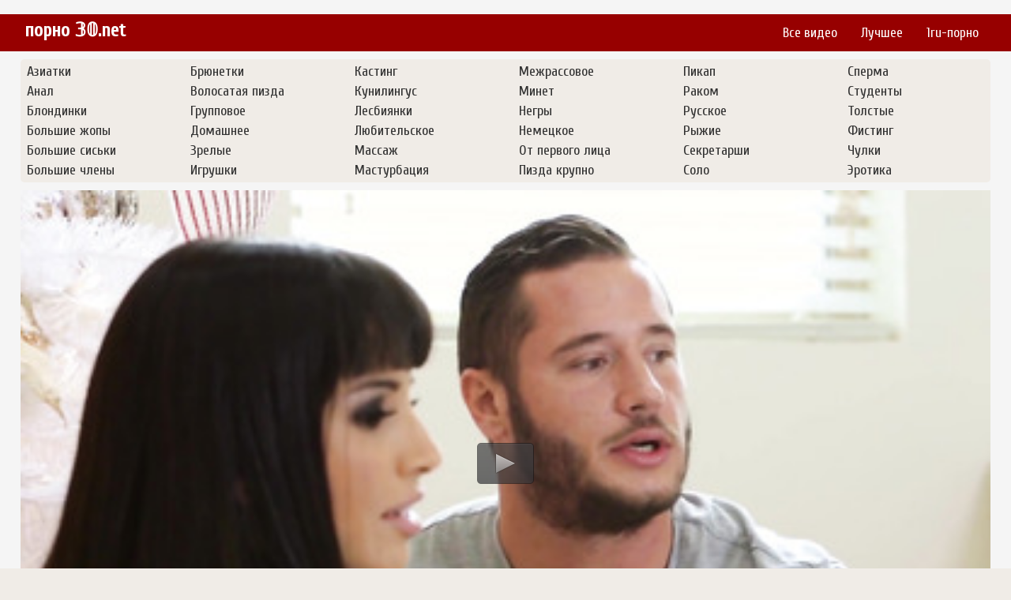

--- FILE ---
content_type: text/html; charset=UTF-8
request_url: https://porno30.net/video/749-porvali-gopu
body_size: 3674
content:
<!DOCTYPE html>
<html lang="ru">
<head>
 <link rel="canonical" href="https://porno30.net/video/749-porvali-gopu"/>
<meta http-equiv="Content-Type" content="text/html; charset=utf-8" />
<meta name="viewport" content="width=device-width, initial-scale=1.0, maximum-scale=1.0, minimum-scale=1.0, user-scalable=no">
<meta http-equiv="X-UA-Compatible" content="IE=edge" />
<meta http-equiv="Content-Language" content="ru" />
<meta name="description" content="Смотреть порно видео под названием - 🔥 Порвали жопу 🔥 - онлайн и в отличном качестве HD!"/>
<title>😜 Порвали жопу</title>       
<link href="https://porno30.net/css/style.css" rel="stylesheet" type="text/css"/>
<link href="https://porno30.net/css/jquery.fancybox-metal.css" rel="stylesheet" type="text/css"/>
<link href='https://fonts.googleapis.com/css?family=Cuprum&subset=latin,cyrillic' rel='stylesheet' type='text/css'> 
<script type="text/javascript" src="https://porno30.net/jwplayer.js"></script>
<meta name="author" content="porno30.net" />
<meta name="robots" content="ALL" />
<meta name="revisit-after" content="1 day" />
<link rel="icon" href="https://porno30.net/favicon.ico" type="image/x-icon">
<link rel="shortcut icon" href="https://porno30.net/favicon.ico" type="image/x-icon">
    <style>
        #list_categories_categories_list .box{
            overflow:hidden;
        }
        .mobile{
            display:none;
        }
        @media screen and (max-width: 768px) {
            .mobile{
                display:block;
            }
        }
        .hidden-umenu{
            display:none;
        }
        @media screen and (max-width:770px) {
            .cat_description {
                display: none !important;
            }
        }

        #logo,
        .logo {
            -webkit-background-size:cover;
            background-size:cover;
            background-position:center;
            margin-top: 5px;
        }

        @media screen and (max-width: 950px) {
            #logo,
            .logo {
                width:60%;
            }
        }

        @media screen and (max-width: 375px) {
            #logo,
            .logo {
                width:100%;
            }
        }
    </style>
</head>
<body>
﻿<div id="header">
	<div class="header_holder">
		<div id="logo" class="logo">
			<a href="https://porno30.net/">порно &#120795;&#120792;.net</a>
		</div>
		<div id="top-menu">
			<ul>
				<li>
					<a href="https://porno30.net/">Все видео</a>
				</li>
				<li>
					<a href="https://porno30.net/top">Лучшее</a>
				</li>
				<li>
					<a href="https://1ru-porno.com/" target="blank">1ru-порно</a>
				</li>
			</ul>
		</div>
		<div class="clear"></div>
	</div>
</div><div id="content">
<div class="top-cats">
<ul class="bottom_cats main">
					
	<li>
		<a title="Азиатки" href="https://porno30.net/categories/aziatki">
			<span class="c_name">Азиатки</span>
		</a>
	</li>
				
	<li>
		<a title="Анал" href="https://porno30.net/categories/anal">
			<span class="c_name">Анал</span>
		</a>
	</li>
				
	<li>
		<a title="Блондинки" href="https://porno30.net/categories/blondinki">
			<span class="c_name">Блондинки</span>
		</a>
	</li>
				
	<li>
		<a title="Большие жопы" href="https://porno30.net/categories/bolshie-gopi">
			<span class="c_name">Большие жопы</span>
		</a>
	</li>
				
	<li>
		<a title="Большие сиськи" href="https://porno30.net/categories/bolshie-siski">
			<span class="c_name">Большие сиськи</span>
		</a>
	</li>
				
	<li>
		<a title="Большие члены" href="https://porno30.net/categories/bolshie-chleni">
			<span class="c_name">Большие члены</span>
		</a>
	</li>
				
	<li>
		<a title="Брюнетки" href="https://porno30.net/categories/bryunetki">
			<span class="c_name">Брюнетки</span>
		</a>
	</li>
				
	<li>
		<a title="Волосатая пизда" href="https://porno30.net/categories/volosataya-pizda">
			<span class="c_name">Волосатая пизда</span>
		</a>
	</li>
				
	<li>
		<a title="Групповое" href="https://porno30.net/categories/gruppovoe">
			<span class="c_name">Групповое</span>
		</a>
	</li>
				
	<li>
		<a title="Домашнее" href="https://porno30.net/categories/domashnee">
			<span class="c_name">Домашнее</span>
		</a>
	</li>
				
	<li>
		<a title="Зрелые" href="https://porno30.net/categories/zrelie">
			<span class="c_name">Зрелые</span>
		</a>
	</li>
				
	<li>
		<a title="Игрушки" href="https://porno30.net/categories/igrushki">
			<span class="c_name">Игрушки</span>
		</a>
	</li>
				
	<li>
		<a title="Кастинг" href="https://porno30.net/categories/kasting">
			<span class="c_name">Кастинг</span>
		</a>
	</li>
				
	<li>
		<a title="Кунилингус" href="https://porno30.net/categories/kunilingus">
			<span class="c_name">Кунилингус</span>
		</a>
	</li>
				
	<li>
		<a title="Лесбиянки" href="https://porno30.net/categories/lesbiyanki">
			<span class="c_name">Лесбиянки</span>
		</a>
	</li>
				
	<li>
		<a title="Любительское" href="https://porno30.net/categories/lyubitelskoe">
			<span class="c_name">Любительское</span>
		</a>
	</li>
				
	<li>
		<a title="Массаж" href="https://porno30.net/categories/massag">
			<span class="c_name">Массаж</span>
		</a>
	</li>
				
	<li>
		<a title="Мастурбация" href="https://porno30.net/categories/masturbatsiya">
			<span class="c_name">Мастурбация</span>
		</a>
	</li>
				
	<li>
		<a title="Межрассовое" href="https://porno30.net/categories/megrassovoe">
			<span class="c_name">Межрассовое</span>
		</a>
	</li>
				
	<li>
		<a title="Минет" href="https://porno30.net/categories/minet">
			<span class="c_name">Минет</span>
		</a>
	</li>
				
	<li>
		<a title="Негры" href="https://porno30.net/categories/negri">
			<span class="c_name">Негры</span>
		</a>
	</li>
				
	<li>
		<a title="Немецкое" href="https://porno30.net/categories/nemetskoe">
			<span class="c_name">Немецкое</span>
		</a>
	</li>
				
	<li>
		<a title="От первого лица" href="https://porno30.net/categories/ot-pervogo-litsa">
			<span class="c_name">От первого лица</span>
		</a>
	</li>
				
	<li>
		<a title="Пизда крупно" href="https://porno30.net/categories/pizda-krupno">
			<span class="c_name">Пизда крупно</span>
		</a>
	</li>
				
	<li>
		<a title="Пикап" href="https://porno30.net/categories/pikap">
			<span class="c_name">Пикап</span>
		</a>
	</li>
				
	<li>
		<a title="Раком" href="https://porno30.net/categories/rakom">
			<span class="c_name">Раком</span>
		</a>
	</li>
				
	<li>
		<a title="Русское" href="https://porno30.net/categories/russkoe">
			<span class="c_name">Русское</span>
		</a>
	</li>
				
	<li>
		<a title="Рыжие" href="https://porno30.net/categories/rigie">
			<span class="c_name">Рыжие</span>
		</a>
	</li>
				
	<li>
		<a title="Секретарши" href="https://porno30.net/categories/sekretarshi">
			<span class="c_name">Секретарши</span>
		</a>
	</li>
				
	<li>
		<a title="Соло" href="https://porno30.net/categories/solo">
			<span class="c_name">Соло</span>
		</a>
	</li>
				
	<li>
		<a title="Сперма" href="https://porno30.net/categories/sperma">
			<span class="c_name">Сперма</span>
		</a>
	</li>
				
	<li>
		<a title="Студенты" href="https://porno30.net/categories/studenti">
			<span class="c_name">Студенты</span>
		</a>
	</li>
				
	<li>
		<a title="Толстые" href="https://porno30.net/categories/tolstie">
			<span class="c_name">Толстые</span>
		</a>
	</li>
				
	<li>
		<a title="Фистинг" href="https://porno30.net/categories/fisting">
			<span class="c_name">Фистинг</span>
		</a>
	</li>
				
	<li>
		<a title="Чулки" href="https://porno30.net/categories/chulki">
			<span class="c_name">Чулки</span>
		</a>
	</li>
				
	<li>
		<a title="Эротика" href="https://porno30.net/categories/erotika">
			<span class="c_name">Эротика</span>
		</a>
	</li>
</ul></div>

<div class="content">
	<div class="video_cols">
		<div class="col_video">
			    <div>
              <div class="player" id ="pleer">
			
<script type="text/javascript">
			jwplayer("pleer").setup({
			autostart   : false,
			width       : "100%",
			aspectratio : "16:9",
			stretching  : "fill",
			image       : "https://porno30.net/thumbs/749.jpg",
			startparam  : "start",
			file: "https://porno30.net/v/get_video/1/a4f0a8034912bd7e51d624192969539c/0/749/749.mp4",     
			});
</script>
			  
			  </div>
        <div class="video-data">                                                              
            <h1>Порвали жопу</h1>           
        </div>
        <div class="video_extras">
            <div class="video-views video-bubble">Просмотров: <span class="red_cir">540</span></div>
            <div class="clear"></div>
                            <div class="video-categories">
                    <div class="category-label">Категории:</div> 
											<a href='https://porno30.net/categories/bryunetki'>Брюнетки</a> <a href='https://porno30.net/categories/domashnee'>Домашнее</a> <a href='https://porno30.net/categories/minet'>Минет</a> <a href='https://porno30.net/categories/chulki'>Чулки</a>                                        <div class="clear"></div>
                </div>
            
                       <div class="clear"></div>
                          <div class="story_desription">Порно видео 💢 Порвали жопу 💢 смотреть онлайн и бесплатно в качестве HD!</div>
                    </div>
    </div>

		</div>
		<div class="col_ad videos-holder">
										
					</div>
		<div class="clear"></div>
	</div>
	<div class="related">
	<style>
	.related .r-head{
		color: #ffffff;
		background: #900000;
		padding: 10px 15px;
		border-radius: 5px;
		display:inline-block;
		margin:0 0 5px;
		font-size: 17px;
	}

</style>
<div class="content fullwidth">
<div class="r-head">Похожие видео:</div>
<div class="clear"></div>
<div class="clear"></div>
	<div id="video-content">
	<div class="blocks_videos videos-holder">
		<ul class="videos_ul">
			<li class="video_block">
				<a class="image" href="https://porno30.net/video/315-krasivie-lesbiyanki" title="Красивые лесбиянки" >
				<span class="video_image image-holder">
					<img class="thumb lazy-load" src="https://porno30.net/thumbs/315.jpg" alt="Красивые лесбиянки"/>
				</span> 
					<p> Красивые лесбиянки </p>
				</a>				<!--noindex-->
				<span class="duration">10:09</span>				
			</li>
			<li class="video_block">
				<a class="image" href="https://porno30.net/video/1545-volosatoe-vlagalishche" title="Волосатое влагалище" >
				<span class="video_image image-holder">
					<img class="thumb lazy-load" src="https://porno30.net/thumbs/1545.jpg" alt="Волосатое влагалище"/>
				</span> 
					<p> Волосатое влагалище </p>
				</a>				<!--noindex-->
				<span class="duration">09:00</span>				
			</li>
			<li class="video_block">
				<a class="image" href="https://porno30.net/video/778-analnie-laski" title="Анальные ласки" >
				<span class="video_image image-holder">
					<img class="thumb lazy-load" src="https://porno30.net/thumbs/778.jpg" alt="Анальные ласки"/>
				</span> 
					<p> Анальные ласки </p>
				</a>				<!--noindex-->
				<span class="duration">31:12</span>				
			</li>
			<li class="video_block">
				<a class="image" href="https://porno30.net/video/2337-dam-otsosat" title="Дам отсосать" >
				<span class="video_image image-holder">
					<img class="thumb lazy-load" src="https://porno30.net/thumbs/2337.jpg" alt="Дам отсосать"/>
				</span> 
					<p> Дам отсосать </p>
				</a>				<!--noindex-->
				<span class="duration">09:00</span>				
			</li>
			<li class="video_block">
				<a class="image" href="https://porno30.net/video/270-obmen-genami" title="Обмен женами" >
				<span class="video_image image-holder">
					<img class="thumb lazy-load" src="https://porno30.net/thumbs/270.jpg" alt="Обмен женами"/>
				</span> 
					<p> Обмен женами </p>
				</a>				<!--noindex-->
				<span class="duration">27:24</span>				
			</li>
			<li class="video_block">
				<a class="image" href="https://porno30.net/video/1899-zrelie-v-sperme" title="Зрелые в сперме" >
				<span class="video_image image-holder">
					<img class="thumb lazy-load" src="https://porno30.net/thumbs/1899.jpg" alt="Зрелые в сперме"/>
				</span> 
					<p> Зрелые в сперме </p>
				</a>				<!--noindex-->
				<span class="duration">09:00</span>				
			</li>
	
		<li class="clear"></li>
		</ul>
	</div>
                <div class="clear"></div>
            </div>
        </div>			</div>
</div>


	</div>
	    <div class="ad_footer">
<!--LiveInternet counter--><script><!--
new Image().src = "//counter.yadro.ru/hit?r"+
escape(document.referrer)+((typeof(screen)=="undefined")?"":
";s"+screen.width+"*"+screen.height+"*"+(screen.colorDepth?
screen.colorDepth:screen.pixelDepth))+";u"+escape(document.URL)+
";h"+escape(document.title.substring(0,80))+
";"+Math.random();//--></script><!--/LiveInternet-->
	    </div>
	    	    <div id="footer">
	        <!--noindex-->
	        <p>На данном сайте представлены материалы (видео ролики) с возрастным ограничением 18+, если Вы не достигли совершенолетия, просим Вас незамедлительно покинуть наш сайт!
	            <br/>Все модели снимаемые в видео на нашем сайте старше 18 лет и ролики постановочные.
	            <br/>
	        </p>
	        <ul class="footer_menu">
	            <li>
	                <a href="https://porno30.net/sitemap.xml">Карта сайта</a>
	            </li>
	        </ul>
	        <!--/noindex-->
	        &copy; 2020 porno30.net&nbsp;
	    </div><script defer src="https://static.cloudflareinsights.com/beacon.min.js/vcd15cbe7772f49c399c6a5babf22c1241717689176015" integrity="sha512-ZpsOmlRQV6y907TI0dKBHq9Md29nnaEIPlkf84rnaERnq6zvWvPUqr2ft8M1aS28oN72PdrCzSjY4U6VaAw1EQ==" data-cf-beacon='{"version":"2024.11.0","token":"79ad8506fd9c48358e386f700cdc59d0","r":1,"server_timing":{"name":{"cfCacheStatus":true,"cfEdge":true,"cfExtPri":true,"cfL4":true,"cfOrigin":true,"cfSpeedBrain":true},"location_startswith":null}}' crossorigin="anonymous"></script>
</body>
</html>